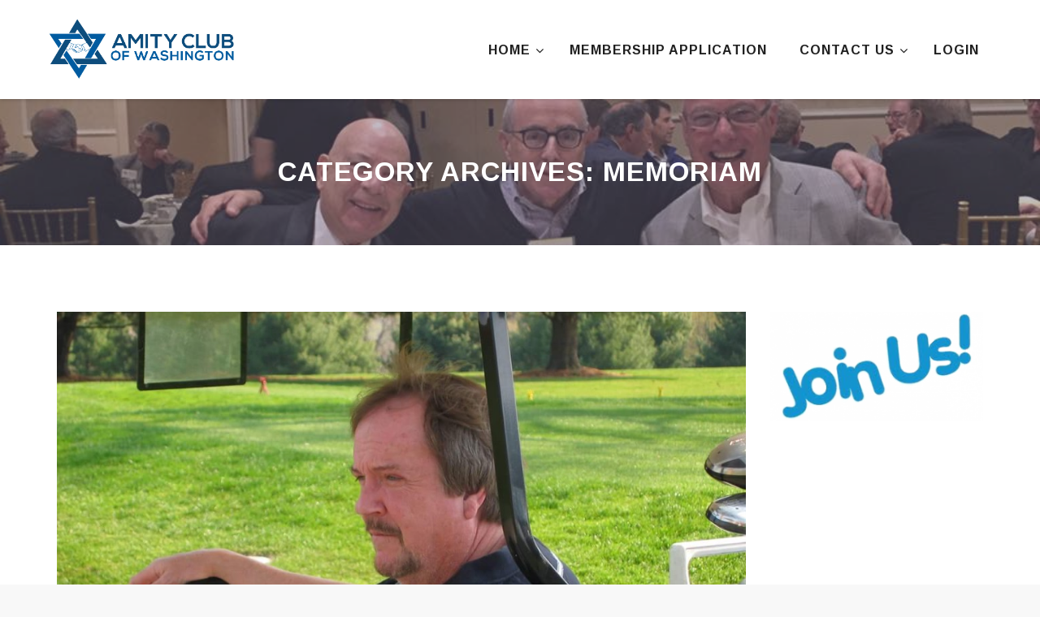

--- FILE ---
content_type: text/html; charset=UTF-8
request_url: https://amityclubofwashington.org/category/in-memoriam/
body_size: 17161
content:
<!DOCTYPE html>
<html dir="ltr" lang="en-US">
<head>
<meta charset="UTF-8">
<meta name="viewport" content="width=device-width, initial-scale=1">
<link rel="profile" href="http://gmpg.org/xfn/11">
<link rel="pingback" href="https://amityclubofwashington.org/xmlrpc.php">

<title>Memoriam | Amity Club of Washington</title>

		<!-- All in One SEO 4.9.1.1 - aioseo.com -->
	<meta name="robots" content="noindex, max-image-preview:large" />
	<meta name="keywords" content="harry hofberg" />
	<link rel="canonical" href="https://amityclubofwashington.org/category/in-memoriam/" />
	<meta name="generator" content="All in One SEO (AIOSEO) 4.9.1.1" />
		<script type="application/ld+json" class="aioseo-schema">
			{"@context":"https:\/\/schema.org","@graph":[{"@type":"BreadcrumbList","@id":"https:\/\/amityclubofwashington.org\/category\/in-memoriam\/#breadcrumblist","itemListElement":[{"@type":"ListItem","@id":"https:\/\/amityclubofwashington.org#listItem","position":1,"name":"Home","item":"https:\/\/amityclubofwashington.org","nextItem":{"@type":"ListItem","@id":"https:\/\/amityclubofwashington.org\/category\/in-memoriam\/#listItem","name":"Memoriam"}},{"@type":"ListItem","@id":"https:\/\/amityclubofwashington.org\/category\/in-memoriam\/#listItem","position":2,"name":"Memoriam","previousItem":{"@type":"ListItem","@id":"https:\/\/amityclubofwashington.org#listItem","name":"Home"}}]},{"@type":"CollectionPage","@id":"https:\/\/amityclubofwashington.org\/category\/in-memoriam\/#collectionpage","url":"https:\/\/amityclubofwashington.org\/category\/in-memoriam\/","name":"Memoriam | Amity Club of Washington","inLanguage":"en-US","isPartOf":{"@id":"https:\/\/amityclubofwashington.org\/#website"},"breadcrumb":{"@id":"https:\/\/amityclubofwashington.org\/category\/in-memoriam\/#breadcrumblist"}},{"@type":"Organization","@id":"https:\/\/amityclubofwashington.org\/#organization","name":"Amity Club of Washington","description":"A men's private, social club stressing friendship, charity, community and networking","url":"https:\/\/amityclubofwashington.org\/"},{"@type":"WebSite","@id":"https:\/\/amityclubofwashington.org\/#website","url":"https:\/\/amityclubofwashington.org\/","name":"Amity Club of Washington","description":"A men's private, social club stressing friendship, charity, community and networking","inLanguage":"en-US","publisher":{"@id":"https:\/\/amityclubofwashington.org\/#organization"}}]}
		</script>
		<!-- All in One SEO -->

<link rel='dns-prefetch' href='//fonts.googleapis.com' />
<link rel="alternate" type="application/rss+xml" title="Amity Club of Washington &raquo; Feed" href="https://amityclubofwashington.org/feed/" />
<link rel="alternate" type="application/rss+xml" title="Amity Club of Washington &raquo; Comments Feed" href="https://amityclubofwashington.org/comments/feed/" />
<link rel="alternate" type="application/rss+xml" title="Amity Club of Washington &raquo; Memoriam Category Feed" href="https://amityclubofwashington.org/category/in-memoriam/feed/" />
		<!-- This site uses the Google Analytics by MonsterInsights plugin v9.10.1 - Using Analytics tracking - https://www.monsterinsights.com/ -->
		<!-- Note: MonsterInsights is not currently configured on this site. The site owner needs to authenticate with Google Analytics in the MonsterInsights settings panel. -->
					<!-- No tracking code set -->
				<!-- / Google Analytics by MonsterInsights -->
		<style id='wp-img-auto-sizes-contain-inline-css' type='text/css'>
img:is([sizes=auto i],[sizes^="auto," i]){contain-intrinsic-size:3000px 1500px}
/*# sourceURL=wp-img-auto-sizes-contain-inline-css */
</style>

<style id='wp-emoji-styles-inline-css' type='text/css'>

	img.wp-smiley, img.emoji {
		display: inline !important;
		border: none !important;
		box-shadow: none !important;
		height: 1em !important;
		width: 1em !important;
		margin: 0 0.07em !important;
		vertical-align: -0.1em !important;
		background: none !important;
		padding: 0 !important;
	}
/*# sourceURL=wp-emoji-styles-inline-css */
</style>
<link rel='stylesheet' id='hint-css' href='https://amityclubofwashington.org/wp-content/themes/remould/assets/hint/hint.min.css?ver=56430c12ebf8f908d57efc312ba0d821' type='text/css' media='all' />
<link rel='stylesheet' id='flexslider-css' href='https://amityclubofwashington.org/wp-content/plugins/js_composer/assets/lib/flexslider/flexslider.min.css?ver=7.6' type='text/css' media='all' />
<link rel='stylesheet' id='font-awesome-css' href='https://amityclubofwashington.org/wp-content/themes/remould/assets/font-awesome/css/font-awesome.min.css?ver=56430c12ebf8f908d57efc312ba0d821' type='text/css' media='all' />
<link rel='stylesheet' id='nivo-slider-css-css' href='https://amityclubofwashington.org/wp-content/plugins/js_composer/assets/lib/bower/nivoslider/nivo-slider.min.css?ver=7.6' type='text/css' media='all' />
<link rel='stylesheet' id='nivo-slider-theme-css' href='https://amityclubofwashington.org/wp-content/plugins/js_composer/assets/lib/bower/nivoslider/themes/default/default.min.css?ver=7.6' type='text/css' media='all' />
<link rel='stylesheet' id='owl-carousel-css' href='https://amityclubofwashington.org/wp-content/themes/remould/assets/owl-carousel/assets/owl.carousel.css?ver=56430c12ebf8f908d57efc312ba0d821' type='text/css' media='all' />
<link rel='stylesheet' id='prettyphoto-css' href='https://amityclubofwashington.org/wp-content/plugins/js_composer/assets/lib/prettyphoto/css/prettyPhoto.min.css?ver=7.6' type='text/css' media='all' />
<link rel='stylesheet' id='bootstrap-css' href='https://amityclubofwashington.org/wp-content/themes/remould/css/bootstrap.min.css?ver=56430c12ebf8f908d57efc312ba0d821' type='text/css' media='all' />
<link rel='stylesheet' id='multi-columns-row-css' href='https://amityclubofwashington.org/wp-content/themes/remould/css/multi-columns-row.min.css?ver=56430c12ebf8f908d57efc312ba0d821' type='text/css' media='all' />
<link rel='stylesheet' id='bootstrap-theme-css' href='https://amityclubofwashington.org/wp-content/themes/remould/css/bootstrap-theme.min.css?ver=56430c12ebf8f908d57efc312ba0d821' type='text/css' media='all' />
<link rel='stylesheet' id='vc_tta_style-css' href='https://amityclubofwashington.org/wp-content/plugins/js_composer/assets/css/js_composer_tta.min.css?ver=56430c12ebf8f908d57efc312ba0d821' type='text/css' media='all' />
<link rel='stylesheet' id='js_composer_front-css' href='https://amityclubofwashington.org/wp-content/plugins/js_composer/assets/css/js_composer.min.css?ver=7.6' type='text/css' media='all' />
<link rel='stylesheet' id='remould-main-style-css' href='https://amityclubofwashington.org/wp-content/themes/remould/css/main.min.css?ver=56430c12ebf8f908d57efc312ba0d821' type='text/css' media='all' />
<link rel='stylesheet' id='remould-dynamic-style-css' href='https://amityclubofwashington.org/wp-content/themes/remould/css/dynamic-style.min.css?ver=56430c12ebf8f908d57efc312ba0d821' type='text/css' media='all' />
<link rel='stylesheet' id='remould-responsive-style-css' href='https://amityclubofwashington.org/wp-content/themes/remould/css/responsive.min.css?ver=56430c12ebf8f908d57efc312ba0d821' type='text/css' media='all' />
<link rel='stylesheet' id='remould-child-main-css' href='https://amityclubofwashington.org/wp-content/themes/remould-child/style.css?ver=56430c12ebf8f908d57efc312ba0d821' type='text/css' media='all' />
<link rel='stylesheet' id='custom--css' href='https://amityclubofwashington.org/wp-content/themes/remould-child/custom.css?ver=56430c12ebf8f908d57efc312ba0d821' type='text/css' media='all' />
<link rel='stylesheet' id='redux-google-fonts-remould-css' href='https://fonts.googleapis.com/css?family=Open+Sans%3A400%7CArimo%3A700%2C400%7CLato%3A300%7CMontserrat%3A700%7CLondrina+Outline%3A400%7COdor+Mean+Chey%3A400%7COxygen%3A700&#038;ver=1734020884' type='text/css' media='all' />
<link rel='stylesheet' id='vc_animate-css-css' href='https://amityclubofwashington.org/wp-content/plugins/js_composer/assets/lib/bower/animate-css/animate.min.css?ver=7.6' type='text/css' media='all' />
<script type="text/javascript" src="https://amityclubofwashington.org/wp-includes/js/jquery/jquery.min.js?ver=3.7.1" id="jquery-core-js"></script>
<script type="text/javascript" src="https://amityclubofwashington.org/wp-includes/js/jquery/jquery-migrate.min.js?ver=3.4.1" id="jquery-migrate-js"></script>
<script type="text/javascript" src="//amityclubofwashington.org/wp-content/plugins/revslider/sr6/assets/js/rbtools.min.js?ver=6.7.12" async id="tp-tools-js"></script>
<script type="text/javascript" src="//amityclubofwashington.org/wp-content/plugins/revslider/sr6/assets/js/rs6.min.js?ver=6.7.12" async id="revmin-js"></script>
<script></script><link rel="https://api.w.org/" href="https://amityclubofwashington.org/wp-json/" /><link rel="alternate" title="JSON" type="application/json" href="https://amityclubofwashington.org/wp-json/wp/v2/categories/7" /><link rel="EditURI" type="application/rsd+xml" title="RSD" href="https://amityclubofwashington.org/xmlrpc.php?rsd" />

<!-- Google tag (gtag.js) -->
<script async src="https://www.googletagmanager.com/gtag/js?id=G-05E3B36RM1"></script>
<script>
  window.dataLayer = window.dataLayer || [];
  function gtag(){dataLayer.push(arguments);}
  gtag('js', new Date());

  gtag('config', 'G-05E3B36RM1');
</script>
<meta name="apple-mobile-web-app-title" content="Amity Club of Washington">
<meta name="application-name" content="Amity Club of Washington">
<meta name="msapplication-TileColor" content="#ffffff">
	
	<script type="text/javascript">
		var tm_breakpoint = 1200;
	</script>
	
	<style type="text/css">
.tm-header-overlay .thememount-titlebar-wrapper .thememount-titlebar-inner-wrapper{	
	padding-top: 122px;
}
.thememount-header-style-3.tm-header-overlay .thememount-titlebar-wrapper .thememount-titlebar-inner-wrapper{
	padding-top: 177px;
}
</style>
		
		<script type="text/javascript">	var ajaxurl = 'https://amityclubofwashington.org/wp-admin/admin-ajax.php';</script>
	<meta name="generator" content="Powered by WPBakery Page Builder - drag and drop page builder for WordPress."/>
<meta name="generator" content="Powered by Slider Revolution 6.7.12 - responsive, Mobile-Friendly Slider Plugin for WordPress with comfortable drag and drop interface." />
<script>function setREVStartSize(e){
			//window.requestAnimationFrame(function() {
				window.RSIW = window.RSIW===undefined ? window.innerWidth : window.RSIW;
				window.RSIH = window.RSIH===undefined ? window.innerHeight : window.RSIH;
				try {
					var pw = document.getElementById(e.c).parentNode.offsetWidth,
						newh;
					pw = pw===0 || isNaN(pw) || (e.l=="fullwidth" || e.layout=="fullwidth") ? window.RSIW : pw;
					e.tabw = e.tabw===undefined ? 0 : parseInt(e.tabw);
					e.thumbw = e.thumbw===undefined ? 0 : parseInt(e.thumbw);
					e.tabh = e.tabh===undefined ? 0 : parseInt(e.tabh);
					e.thumbh = e.thumbh===undefined ? 0 : parseInt(e.thumbh);
					e.tabhide = e.tabhide===undefined ? 0 : parseInt(e.tabhide);
					e.thumbhide = e.thumbhide===undefined ? 0 : parseInt(e.thumbhide);
					e.mh = e.mh===undefined || e.mh=="" || e.mh==="auto" ? 0 : parseInt(e.mh,0);
					if(e.layout==="fullscreen" || e.l==="fullscreen")
						newh = Math.max(e.mh,window.RSIH);
					else{
						e.gw = Array.isArray(e.gw) ? e.gw : [e.gw];
						for (var i in e.rl) if (e.gw[i]===undefined || e.gw[i]===0) e.gw[i] = e.gw[i-1];
						e.gh = e.el===undefined || e.el==="" || (Array.isArray(e.el) && e.el.length==0)? e.gh : e.el;
						e.gh = Array.isArray(e.gh) ? e.gh : [e.gh];
						for (var i in e.rl) if (e.gh[i]===undefined || e.gh[i]===0) e.gh[i] = e.gh[i-1];
											
						var nl = new Array(e.rl.length),
							ix = 0,
							sl;
						e.tabw = e.tabhide>=pw ? 0 : e.tabw;
						e.thumbw = e.thumbhide>=pw ? 0 : e.thumbw;
						e.tabh = e.tabhide>=pw ? 0 : e.tabh;
						e.thumbh = e.thumbhide>=pw ? 0 : e.thumbh;
						for (var i in e.rl) nl[i] = e.rl[i]<window.RSIW ? 0 : e.rl[i];
						sl = nl[0];
						for (var i in nl) if (sl>nl[i] && nl[i]>0) { sl = nl[i]; ix=i;}
						var m = pw>(e.gw[ix]+e.tabw+e.thumbw) ? 1 : (pw-(e.tabw+e.thumbw)) / (e.gw[ix]);
						newh =  (e.gh[ix] * m) + (e.tabh + e.thumbh);
					}
					var el = document.getElementById(e.c);
					if (el!==null && el) el.style.height = newh+"px";
					el = document.getElementById(e.c+"_wrapper");
					if (el!==null && el) {
						el.style.height = newh+"px";
						el.style.display = "block";
					}
				} catch(e){
					console.log("Failure at Presize of Slider:" + e)
				}
			//});
		  };</script>
<style type="text/css" title="dynamic-css" class="options-output">body{background-color:#f8f8f8;}body #main{background-color:#ffffff;}body{font-family:"Open Sans",'Trebuchet MS', Helvetica, sans-serif;line-height:22px;font-weight:400;font-style:normal;color:#6d6d6d;font-size:16px;}a{color:#1e73be;}a:hover{color:#dd3333;}h1{font-family:Arimo,'Trebuchet MS', Helvetica, sans-serif;line-height:34px;font-weight:700;font-style:normal;color:#282828;font-size:30px;}h2{font-family:Arimo,'Trebuchet MS', Helvetica, sans-serif;line-height:30px;font-weight:700;font-style:normal;color:#202020;font-size:25px;}h3{font-family:Arimo,'Trebuchet MS', Helvetica, sans-serif;line-height:26px;font-weight:400;font-style:normal;color:#202020;font-size:22px;}h4{font-family:Arimo,'Trebuchet MS', Helvetica, sans-serif;line-height:20px;font-weight:400;font-style:normal;color:#202020;font-size:18px;}h5{font-family:Arimo,'Trebuchet MS', Helvetica, sans-serif;line-height:18px;font-weight:400;font-style:normal;color:#202020;font-size:16px;}h6{font-family:Arimo,'Trebuchet MS', Helvetica, sans-serif;line-height:16px;font-weight:400;font-style:normal;color:#202020;font-size:14px;}.tm-element-heading-wrapper h2{font-family:Arimo,'Trebuchet MS', Helvetica, sans-serif;line-height:30px;letter-spacing:2px;font-weight:700;font-style:normal;color:#282828;font-size:28px;}.tm-element-heading-wrapper h4{font-family:Lato,'Trebuchet MS', Helvetica, sans-serif;line-height:20px;font-weight:300;font-style:normal;color:#999999;font-size:18px;}body .widget .widget-title, body .widget .widgettitle, .tm-mmmenu-override-yes #navbar #site-navigation .mega-menu-wrap .mega-menu.mega-menu-horizontal .mega-sub-menu > li.mega-menu-item > h4.mega-block-title, .portfolio-description h2, .thememount-portfolio-details h2, .thememount-portfolio-related h2{font-family:Arimo,'Trebuchet MS', Helvetica, sans-serif;text-transform:uppercase;line-height:20px;font-weight:700;font-style:normal;color:#282828;font-size:18px;}.woocommerce button.button, .woocommerce-page button.button, input, .vc_btn, .vc_btn3, .woocommerce-page a.button, .button, .wpb_button, button, .woocommerce input.button, .woocommerce-page input.button, .tp-button.big, .woocommerce #content input.button, .woocommerce #respond input#submit, .woocommerce a.button, .woocommerce button.button, .woocommerce input.button, .woocommerce-page #content input.button, .woocommerce-page #respond input#submit, .woocommerce-page a.button, .woocommerce-page button.button, .woocommerce-page input.button, .thememount-post-readmore a{font-family:Montserrat,'Trebuchet MS', Helvetica, sans-serif;text-transform:uppercase;letter-spacing:1px;font-weight:700;font-style:normal;}.wpb_tabs_nav a.ui-tabs-anchor, body .wpb_accordion .wpb_accordion_wrapper .wpb_accordion_header a, .vc_progress_bar .vc_label, .vc_tta.vc_general .vc_tta-tab > a, .vc_toggle_title > h4{font-family:Arimo,'Trebuchet MS', Helvetica, sans-serif;font-weight:400;font-style:normal;}div.tm-titlebar-wrapper{background-repeat:no-repeat;background-size:cover;background-attachment:fixed;background-position:center bottom;background-image:url('https://amityclubofwashington.org/wp-content/uploads/Slider-2.jpg');}.tm-titlebar-main h1.entry-title{font-family:Arimo,'Trebuchet MS', Helvetica, sans-serif;text-transform:uppercase;line-height:40px;letter-spacing:1px;font-weight:700;font-style:normal;font-size:33px;}.tm-titlebar-main h3.tm-subtitle{font-family:"Londrina Outline",'Trebuchet MS', Helvetica, sans-serif;text-transform:uppercase;line-height:30px;font-weight:400;font-style:normal;font-size:24px;}.tm-titlebar-wrapper .breadcrumb-wrapper, .breadcrumb-wrapper a{font-family:"Odor Mean Chey",'Trebuchet MS', Helvetica, sans-serif;text-transform:capitalize;line-height:14px;letter-spacing:2px;font-weight:400;font-style:normal;font-size:13px;}#navbar #site-navigation div.nav-menu > ul > li > a, .tm-mmmenu-override-yes #navbar #site-navigation .mega-menu-wrap .mega-menu.mega-menu-horizontal > li.mega-menu-item > a{font-family:Arimo,'Trebuchet MS', Helvetica, sans-serif;text-transform:uppercase;line-height:40px;letter-spacing:1px;font-weight:700;font-style:normal;color:#202020;font-size:16px;}ul.nav-menu li ul li a, div.nav-menu > ul li ul li a, .tm-mmmenu-override-yes #navbar #site-navigation .mega-menu-wrap .mega-menu.mega-menu-horizontal .mega-sub-menu a, .tm-mmmenu-override-yes #navbar #site-navigation .mega-menu-wrap .mega-menu.mega-menu-horizontal .mega-sub-menu a:hover, .tm-mmmenu-override-yes #navbar #site-navigation .mega-menu-wrap .mega-menu.mega-menu-horizontal .mega-sub-menu a:focus, .tm-mmmenu-override-yes #navbar #site-navigation .mega-menu-wrap .mega-menu.mega-menu-horizontal .mega-sub-menu a.mega-menu-link, .tm-mmmenu-override-yes #navbar #site-navigation .mega-menu-wrap .mega-menu.mega-menu-horizontal .mega-sub-menu a.mega-menu-link:hover, .tm-mmmenu-override-yes #navbar #site-navigation .mega-menu-wrap .mega-menu.mega-menu-horizontal .mega-sub-menu a.mega-menu-link:focus, .tm-mmmenu-override-yes #navbar #site-navigation .mega-menu-wrap .mega-menu.mega-menu-horizontal .mega-sub-menu > li.mega-menu-item-type-widget{font-family:Oxygen,'Trebuchet MS', Helvetica, sans-serif;text-transform:uppercase;line-height:20px;font-weight:700;font-style:normal;color:#6d6d6d;font-size:14px;}ul.nav-menu li ul, div.nav-menu > ul .children, .tm-mmmenu-override-yes #navbar #site-navigation .mega-menu-wrap .mega-menu.mega-menu-horizontal .mega-sub-menu, 
			 .tm-mmmenu-override-yes #navbar #site-navigation .mega-menu-wrap .mega-menu.mega-menu-horizontal .mega-sub-menu a:hover, .tm-mmmenu-override-yes #navbar #site-navigation .mega-menu-wrap .mega-menu.mega-menu-horizontal .mega-sub-menu li:hover > a, .tm-mmmenu-override-yes #navbar #site-navigation .mega-menu-wrap .mega-menu.mega-menu-horizontal .mega-sub-menu a, .tm-mmmenu-override-yes #navbar #site-navigation .mega-menu-wrap .mega-menu.mega-menu-horizontal .mega-sub-menu a.mega-menu-link:hover, .tm-mmmenu-override-yes #navbar #site-navigation .mega-menu-wrap .mega-menu.mega-menu-horizontal .mega-sub-menu li:hover > a.mega-menu-link, .tm-mmmenu-override-yes #navbar #site-navigation .mega-menu-wrap .mega-menu.mega-menu-horizontal .mega-sub-menu a.mega-menu-link{background-color:#ffffff;}.tm-mmmenu-override-yes #navbar #site-navigation .mega-menu-wrap .mega-menu.mega-menu-horizontal .mega-sub-menu > li.mega-menu-item > h4.mega-block-title{font-family:Arimo,'Trebuchet MS', Helvetica, sans-serif;line-height:20px;font-weight:700;font-style:normal;color:#202020;font-size:17px;}#page footer.site-footer > div.footer > div.footer-inner{background-color:rgba(12,12,12,0.95);}</style><noscript><style> .wpb_animate_when_almost_visible { opacity: 1; }</style></noscript>
<!--[if lt IE 9]>
	<script src="https://amityclubofwashington.org/wp-content/themes/remould/js/html5.js"></script>
<![endif]-->
<link rel='stylesheet' id='rs-plugin-settings-css' href='//amityclubofwashington.org/wp-content/plugins/revslider/sr6/assets/css/rs6.css?ver=6.7.12' type='text/css' media='all' />
<style id='rs-plugin-settings-inline-css' type='text/css'>
#rs-demo-id {}
/*# sourceURL=rs-plugin-settings-inline-css */
</style>
</head>

<body class="archive category category-in-memoriam category-7 wp-theme-remould wp-child-theme-remould-child thememount-responsive-on thememount-sticky-footer thememount-wide thememount-header-style-1 thememount-sidebar-right remould-v12-9 no-avatars wpb-js-composer js-comp-ver-7.6 vc_responsive">
    


<div class="main-holder animsition">
<div id="page" class="hfeed site">
<header id="masthead" class="site-header">
  <div class="headerblock tm-mmenu-active-color-skin tm-mmmenu-override-yes tm-dmenu-active-color-skin tm-dmenu-sep-grey">
            <div id="stickable-header" class="header-inner masthead-header-stickyOnScroll ">
      <div class="container">
        <div class="headercontent row clearfix">
          <div class="headerlogo thememount-logotype-image tm-stickylogo-no">
            <span class="site-title"> <a class="home-link" href="https://amityclubofwashington.org/" title="Amity Club of Washington" rel="home">
											  
				<img class="thememount-logo-img standardlogo" src="https://amityclubofwashington.org/wp-content/uploads/Final-Logo.jpg" alt="Amity Club of Washington" width="807" height="287">

							  
                            </a> </span>
            <h2 class="site-description">
              A men&#039;s private, social club stressing friendship, charity, community and networking            </h2>
          </div>
		  
		  		  
          <div id="navbar">
            <nav id="site-navigation" class="navigation main-navigation" data-sticky-height="95">
            <div class="header-controls">
				
								
				
                              </div>
              <h3 class="menu-toggle">
                <span>Toggle menu</span><i class="fa fa-bars"></i>              </h3>
              <a class="screen-reader-text skip-link" href="#content" title="Skip to content">
              Skip to content              </a>
              <div class="nav-menu"><ul id="menu-main" class="nav-menu"><li id="menu-item-513" class="menu-item menu-item-type-post_type menu-item-object-page menu-item-home menu-item-has-children menu-item-513"><a href="https://amityclubofwashington.org/">Home</a>
<ul class="sub-menu">
	<li id="menu-item-2711" class="menu-item menu-item-type-post_type menu-item-object-page menu-item-2711"><a href="https://amityclubofwashington.org/newsletters/">Newsletters</a></li>
	<li id="menu-item-3050" class="menu-item menu-item-type-post_type menu-item-object-post menu-item-3050"><a href="https://amityclubofwashington.org/2025-calendar/">2025 Calendar</a></li>
	<li id="menu-item-1982" class="menu-item menu-item-type-post_type menu-item-object-page menu-item-1982"><a href="https://amityclubofwashington.org/officers/">Officers</a></li>
	<li id="menu-item-530" class="menu-item menu-item-type-post_type menu-item-object-page menu-item-has-children menu-item-530"><a href="https://amityclubofwashington.org/history/">History</a>
	<ul class="sub-menu">
		<li id="menu-item-538" class="menu-item menu-item-type-post_type menu-item-object-page menu-item-538"><a href="https://amityclubofwashington.org/history/past-presidents/">Past Presidents</a></li>
		<li id="menu-item-539" class="menu-item menu-item-type-post_type menu-item-object-page menu-item-539"><a href="https://amityclubofwashington.org/history/deceased-presidents/">Deceased Presidents</a></li>
	</ul>
</li>
	<li id="menu-item-517" class="menu-item menu-item-type-post_type menu-item-object-page menu-item-517"><a href="https://amityclubofwashington.org/about/by-laws/">Amity Club of Washington By-Laws</a></li>
	<li id="menu-item-518" class="menu-item menu-item-type-post_type menu-item-object-page menu-item-518"><a href="https://amityclubofwashington.org/about/dinner-events/">Dinner Events</a></li>
	<li id="menu-item-520" class="menu-item menu-item-type-post_type menu-item-object-page menu-item-520"><a href="https://amityclubofwashington.org/about/golf-outings/">Golf Outings</a></li>
</ul>
</li>
<li id="menu-item-1250" class="menu-item menu-item-type-post_type menu-item-object-page menu-item-1250"><a href="https://amityclubofwashington.org/membership-application/">Membership Application</a></li>
<li id="menu-item-533" class="menu-item menu-item-type-post_type menu-item-object-page menu-item-has-children menu-item-533"><a href="https://amityclubofwashington.org/contact-us/">Contact Us</a>
<ul class="sub-menu">
	<li id="menu-item-1426" class="menu-item menu-item-type-post_type menu-item-object-page menu-item-privacy-policy menu-item-1426"><a rel="privacy-policy" href="https://amityclubofwashington.org/privacy-policy-2/">Privacy Policy</a></li>
</ul>
</li>
<li id="menu-item-1987" class="menu-item menu-item-type-custom menu-item-object-custom menu-item-1987"><a href="http://amityclubofwashington.org/wp-login.php">Login</a></li>
</ul></div>            </nav>
            <!-- #site-navigation --> 

			<script type="text/javascript">
				/* Core JS code not depended on jQuery. We want to execute it fast before jQuery init. */
				if (document.getElementById("mega-menu-wrap-primary")) {
					var menu_toggle = document.getElementsByClassName('menu-toggle');
					menu_toggle[0].style.display = "none";
				}
			</script>
			
          </div>
		  		  <!-- #navbar --> 
        </div>
        <!-- .row --> 
      </div>
    </div>
  </div>
  		
		<div>
						<div class="tm-titlebar-wrapper entry-header tm-without-subtitle tm-no-breadcrumb tm-without-proj-navigation tm-titlebar-with-bgimage tm-titlebar-bgcolor-custom tm-titlebar-textcolor-white tm-titlebar-align-default" >
				<div class="tm-titlebar-inner-wrapper">
					<div class="tm-titlebar-main">
						<div class="container">
							<div class="entry-title-wrapper">
							<h1 class="entry-title"> Category Archives:  <span>Memoriam</span></h1>
							
						</div>						</div><!-- .container -->
					</div><!-- .tm-titlebar-main -->
				</div><!-- .tm-titlebar-inner-wrapper -->
			</div><!-- .tm-titlebar-wrapper -->
		</div>
		
		
		
		  </header>
<!-- #masthead -->

<div id="main" class="site-main">
<div id="main-inner" class="site-main-inner">
<div class="container">
	<div class="row multi-columns-row">	
		
	<div id="primary" class="content-area col-md-9 col-lg-9 col-xs-12">
		<div id="content" class="site-content" role="main">

					
										
<article id="post-1093" class="post-1093 post type-post status-publish format-standard has-post-thumbnail hentry category-in-memoriam">
	<div class="thememount-post-wrapper">
		<div class="thememount-blog-media entry-thumbnail"><img width="563" height="422" src="https://amityclubofwashington.org/wp-content/uploads/Dennis-Baer.jpg" class="attachment-blog-four-column size-blog-four-column wp-post-image" alt="" decoding="async" fetchpriority="high" srcset="https://amityclubofwashington.org/wp-content/uploads/Dennis-Baer.jpg 1280w, https://amityclubofwashington.org/wp-content/uploads/Dennis-Baer-300x225.jpg 300w, https://amityclubofwashington.org/wp-content/uploads/Dennis-Baer-1024x768.jpg 1024w, https://amityclubofwashington.org/wp-content/uploads/Dennis-Baer-560x420.jpg 560w, https://amityclubofwashington.org/wp-content/uploads/Dennis-Baer-260x195.jpg 260w, https://amityclubofwashington.org/wp-content/uploads/Dennis-Baer-160x120.jpg 160w, https://amityclubofwashington.org/wp-content/uploads/Dennis-Baer-386x290.jpg 386w, https://amityclubofwashington.org/wp-content/uploads/Dennis-Baer-290x218.jpg 290w, https://amityclubofwashington.org/wp-content/uploads/Dennis-Baer-193x145.jpg 193w" sizes="(max-width: 563px) 100vw, 563px" /></div>		<div class="postcontent">

			<div class="thememount-post-left">
				
			<div class="thememount-post-date-wrapper">
				<div class="thememount-entry-date-wrapper">
					<div class="thememount-entry-icon">
						<div class="thememount-post-icon-wrapper">
							<i class="fa fa-pencil"></i>
							<span class="tm-hide">Regular Post</span>
						</div>
					</div>
				</div>
			</div>
			<div class="authorinfo">Written by <span class="authorname">Kushner Stuart</span></div>
			<div class="thememount-entry-date">
				<time class="entry-date dateinfo" datetime="2015-10-17T16:40:42-04:00">
					<span class="date"> 17 </span>
					October 2015
				</time>
			</div>			</div><!-- .thememount-post-left -->
      
			<header class="entry-header">
															<h2 class="entry-title">
													<a href="https://amityclubofwashington.org/dennis-baer/" rel="bookmark">Dennis Baer</a>
												</h2><!-- .entry-title -->
												</header><!-- .entry-header -->
      
	  
						
				<div class="entry-content">
						
								
				<p style="text-align: justify;"><img decoding="async" class="alignright size-medium wp-image-1094" src="https://amityclubofwashington.org/wp-content/uploads/Dennis-Baer-300x225.jpg" alt="Dennis Baer" width="300" height="225" srcset="https://amityclubofwashington.org/wp-content/uploads/Dennis-Baer-300x225.jpg 300w, https://amityclubofwashington.org/wp-content/uploads/Dennis-Baer-1024x768.jpg 1024w, https://amityclubofwashington.org/wp-content/uploads/Dennis-Baer-560x420.jpg 560w, https://amityclubofwashington.org/wp-content/uploads/Dennis-Baer-260x195.jpg 260w, https://amityclubofwashington.org/wp-content/uploads/Dennis-Baer-160x120.jpg 160w, https://amityclubofwashington.org/wp-content/uploads/Dennis-Baer-386x290.jpg 386w, https://amityclubofwashington.org/wp-content/uploads/Dennis-Baer-290x218.jpg 290w, https://amityclubofwashington.org/wp-content/uploads/Dennis-Baer-193x145.jpg 193w, https://amityclubofwashington.org/wp-content/uploads/Dennis-Baer.jpg 1280w" sizes="(max-width: 300px) 100vw, 300px" />On Saturday, October 17th, 2015, fellow Amity member Dennis Baer of N. Potomac, MD, beloved husband of the late Joan Baer, devoted father of Samantha and Brian. He is also survived by Allen Jackson (son-in-law), Allison Baer (daughter-in-law) and Eve and Presley Jackson (grand daughters).</p>
<p style="text-align: justify;">We will all remember Dennis as the gregarious, fun-loving and affectionate friend. He will be missed.</p>
<p>Please feel free to leave a comment below.</p>
										
		
								</div><!-- .entry-content -->
	  
				<div class="categorytag"><div class="categories-links catgoryinfo"><i class="fa fa-folder-open"></i> <a href="https://amityclubofwashington.org/category/in-memoriam/" rel="category tag">Memoriam</a></div><span class="comments"><i class="fa fa-comments-o"></i> 0</span></div>					</div><!-- .postcontent -->
	</div><!-- .thememount-post-wrapper -->
	<div class="clearfix"></div>
</article><!-- #post-1093 --> 
							
<article id="post-546" class="post-546 post type-post status-publish format-standard hentry category-in-memoriam">
	<div class="thememount-post-wrapper">
		<div class="thememount-blog-media entry-thumbnail"><div class="thememount-proj-noimage"><img src="https://amityclubofwashington.org/wp-content/themes/remould/images/noimage.png" class="tm-noimg tm-noimg-blog" alt=""></div></div>		<div class="postcontent">

			<div class="thememount-post-left">
				
			<div class="thememount-post-date-wrapper">
				<div class="thememount-entry-date-wrapper">
					<div class="thememount-entry-icon">
						<div class="thememount-post-icon-wrapper">
							<i class="fa fa-pencil"></i>
							<span class="tm-hide">Regular Post</span>
						</div>
					</div>
				</div>
			</div>
			<div class="authorinfo">Written by <span class="authorname">Kushner Stuart</span></div>
			<div class="thememount-entry-date">
				<time class="entry-date dateinfo" datetime="2010-12-26T13:03:27-05:00">
					<span class="date"> 26 </span>
					December 2010
				</time>
			</div>			</div><!-- .thememount-post-left -->
      
			<header class="entry-header">
															<h2 class="entry-title">
													<a href="https://amityclubofwashington.org/ralph-b-rothstein-washington-dc/" rel="bookmark">Ralph B. Rothstein, 1924 &#8211; 2010</a>
												</h2><!-- .entry-title -->
												</header><!-- .entry-header -->
      
	  
						
				<div class="entry-content">
						
								
				<p><img decoding="async" class="alignleft size-medium wp-image-570" title="Ralph B. Rothstein" src="https://amityclubofwashington.org/wp-content/uploads/Gramps-1-300x300.jpg" alt="Ralph B. Rothstein" width="257" height="257" srcset="https://amityclubofwashington.org/wp-content/uploads/Gramps-1-300x300.jpg 300w, https://amityclubofwashington.org/wp-content/uploads/Gramps-1-150x150.jpg 150w, https://amityclubofwashington.org/wp-content/uploads/Gramps-1-60x60.jpg 60w, https://amityclubofwashington.org/wp-content/uploads/Gramps-1.jpg 480w" sizes="(max-width: 257px) 100vw, 257px" />Ralph Rothstein, a Washington D.C. native, passionate philanthropist, champion for dental health in the United States and Israel, and a pillar of the Washington, D.C. Jewish community, lost his battle to cancer on December 19. He died at his home in Chevy Chase, MD.</p>
<p>Along with a legacy that will be felt for generations to come, Ralph left his bride, Bette, of just short of 65 years, four children, 13 grandchildren and 2 great-grandchildren.</p>
<p>After graduating from Roosevelt High School at 16, Rothstein continued his education at the Wharton School of Business at the University of Pennsylvania.</p>
<p>Rothstein began his passion for dentistry at an early age growing up working at Rothstein Dental Laboratories in DC, which was started by his father, Robert J. Rothstein, in 1906. During World War II, he continued expanding his skills at the Central Dental Laboratory in Fort McPherson, Georgia.</p>
<p>After he finished his service, he and his wife returned to Washington. Ralph continued to work with his father for the next 30 plus years helping to expand Rothstein Dental Laboratories into the largest dental lab in the world. Notwithstanding its size, the lab maintained a strong commitment to helping those less fortunate by performing pro-bono services for 41 years for the Hebrew Home of Washington, The Jewish Social Service Agency, and several other charitable organizations. Rothstein also received an award from President Lyndon Johnson for his employment of individuals with special needs.</p>
<p>He was a member of The Dental Laboratory Conference, the largest international dental laboratory association, where he held several key roles before being installed as the youngest president ever elected. He served two terms in this role, which had never been done previously.</p>
<p>Rothstein had an impact not only on the dental community in Washington and in the United States, but also in Israel, where his work helped to revive the struggling dental school at Tel Aviv University. His commitment to establishing a base of strong dental health for the country, coupled with his powerful development skills, helped to raise the university’s dental school to a level of international renown. Rothstein received an honorary degree from the University and served on its Board of Governors for many years.</p>
<p>In 1985, Alpha Omega International Dental Fraternity honored Rothstein as someone who had made a worthy commitment to dentistry by bestowing honorary membership on him – an honor given to his father 18 years earlier. In later years, he received a meritorious service award from the Fraternity for his work helping to establish the Alpha Omega Foundation. Rothstein also was a member of the DC Dental Society.</p>
<p>Rothstein and his father share many honors, but none greater than having both received the Shem Tov Award, “The Crown of a Good Name,” from the Adas Israel Congregation in Washington, D.C, in recognition of their service to the Washington community.</p>
<p>Rothstein was the beloved husband of Bette M. Rothstein; father of Robin Rothstein Berman and her husband Robert, Randy Rothstein and his wife Sheri, Audrey Rothstein and her husband Frank Lipson, Russell Rothstein and his wife Susan; brother of Miriam Feldman and her late husband Dr. Irvin Feldman, Dr. Irving Rothstein and his wife Lorain. He is also survived by 13 grandchildren, Dr. Evan Lipson, Jennifer Katz, Benjamin Berman, Natasha Berman,  Rebecca Berman, Daniel Schreibstein, Julie Lipson, Robert Rothstein, Lauren Rothstein, Melissa Rothstein, Bradley Rothstein, Louis Rothstein, Richard Rothstein and two great-grandchildren, Bella and Emma Lipson.</p>
										
		
								</div><!-- .entry-content -->
	  
				<div class="categorytag"><div class="categories-links catgoryinfo"><i class="fa fa-folder-open"></i> <a href="https://amityclubofwashington.org/category/in-memoriam/" rel="category tag">Memoriam</a></div><span class="comments"><i class="fa fa-comments-o"></i> 4</span></div>					</div><!-- .postcontent -->
	</div><!-- .thememount-post-wrapper -->
	<div class="clearfix"></div>
</article><!-- #post-546 --> 
							
<article id="post-87" class="post-87 post type-post status-publish format-standard hentry category-in-memoriam">
	<div class="thememount-post-wrapper">
		<div class="thememount-blog-media entry-thumbnail"><div class="thememount-proj-noimage"><img src="https://amityclubofwashington.org/wp-content/themes/remould/images/noimage.png" class="tm-noimg tm-noimg-blog" alt=""></div></div>		<div class="postcontent">

			<div class="thememount-post-left">
				
			<div class="thememount-post-date-wrapper">
				<div class="thememount-entry-date-wrapper">
					<div class="thememount-entry-icon">
						<div class="thememount-post-icon-wrapper">
							<i class="fa fa-pencil"></i>
							<span class="tm-hide">Regular Post</span>
						</div>
					</div>
				</div>
			</div>
			<div class="authorinfo">Written by <span class="authorname">Kushner Stuart</span></div>
			<div class="thememount-entry-date">
				<time class="entry-date dateinfo" datetime="2009-08-11T08:06:30-04:00">
					<span class="date"> 11 </span>
					August 2009
				</time>
			</div>			</div><!-- .thememount-post-left -->
      
			<header class="entry-header">
															<h2 class="entry-title">
													<a href="https://amityclubofwashington.org/harry-hofberg/" rel="bookmark">Harry Hofberg passes at age of 94</a>
												</h2><!-- .entry-title -->
												</header><!-- .entry-header -->
      
	  
						
				<div class="entry-content">
						
								
				<p><img loading="lazy" decoding="async" class="alignleft size-medium wp-image-221" title="Harry Hofberg" src="https://amityclubofwashington.org/wp-content/uploads/Harry-Hofberg1-300x218.jpg" alt="Harry Hofberg" width="300" height="218" srcset="https://amityclubofwashington.org/wp-content/uploads/Harry-Hofberg1-300x218.jpg 300w, https://amityclubofwashington.org/wp-content/uploads/Harry-Hofberg1.JPG 555w" sizes="auto, (max-width: 300px) 100vw, 300px" /></p>
<p>Harry was one of Amity&#8217;s shining spirits.  We will fondly remember our cherished times with him.</p>
<p>For many years, Harry selflessly sat on the Board of Directors and helped to coordinate our outings and group communications. His contribution was priceless. Last year, we honored Harry as a Member for Life. Selfishly, we hoped he would hold that honor for many more years.</p>
<p>Harry passed away on August 11th, 2009.  Harry was &#8220;Mr. Amity&#8221; and will always be remembered for his years of dedicated service to The Club.  Harry was greatly loved, respected and admired by his friends in Amity. Simply stated, everyone liked Harry.</p>
<p>Harry enjoyed golf and although he never &#8220;shot his age&#8221;, he did play golf well past his 90th birthday. He was a an avid sportsman. Harry left behind 2 children, 4 grandchildren and 2 great grandchildren.</p>
<p>Harry, we teased you because we loved you. <strong>&#8220;Stand up, Harry!&#8221;</strong></p>
<p>Harry&#8217;s Funeral service will be held at 12:30 pm on Thursday at <a href="http://rs6.net/tn.jsp?et=1102667789212&amp;s=360&amp;e=001xOyvTU2QOzW3I5TvY88hJwUveMqLAmFp8PoJRrBgSBnLuhK5HEulg-X2RLj2jvRz7Ygeie3Bt75BAPO5mHJhUfGhRZuSIaAwwP-Jxuek06OwNwwN0-cOHQ==" target="_blank">B&#8217;nai Israel Congregation</a> at 6301 Montrose Road, Rockville, MD 20852. It is a Masonic service at 12:30pm and a religious service at 1:00. Burial will be at <a href="http://rs6.net/tn.jsp?et=1102667789212&amp;s=360&amp;e=001xOyvTU2QOzWi6U5ZldgVN1_5bQFC1zmweQ6Vr01RDWKeo92YsyKHuUV5dgWjJF2Bdm-DbUT1tnRFct022YBBRQGh0sA5fGnYSXPkpLNv1yZGMgF2t0ytXA==" target="_blank">Judean Gardens</a>.</p>
<p>Shiva will still be at 13002 North Commons Way, Rockville, MD 20854</p>
<p>_______________________________________________________</p>
<ul>
<li>Thursday (after funeral) until 9:00pm</li>
<li> Friday 12 &#8211; 5pm</li>
<li> Saturday Sundown &#8211; 9 pm</li>
<li> Sunday 12 &#8211; 9 pm</li>
<li> Monday 7pm &#8211; 9 pm</li>
<li> Tuesday 7pm &#8211; 9pm</li>
</ul>
<div id="_mcePaste" style="overflow: hidden; position: absolute; left: -10000px; top: 0px; width: 1px; height: 1px;"><span style="color: #7f7f7f; font-family: Arial,Helvetica,Sans-serif; font-size: xx-small;"><span style="font-size: medium;">Harry was one of Amity&#8217;s shining spirits.  We will fondly remember our cherished times with him.</p>
<p>For many years, Harry selflessly sat on the Board of Directors and helped to coordinate our outings and group communications.  Last year, we honored Harry as a Member for Life.</p>
<p></span></span></div>
										
		
								</div><!-- .entry-content -->
	  
				<div class="categorytag"><div class="categories-links catgoryinfo"><i class="fa fa-folder-open"></i> <a href="https://amityclubofwashington.org/category/in-memoriam/" rel="category tag">Memoriam</a></div><span class="comments"><i class="fa fa-comments-o"></i> 22</span></div>					</div><!-- .postcontent -->
	</div><!-- .thememount-post-wrapper -->
	<div class="clearfix"></div>
</article><!-- #post-87 --> 
							
<article id="post-58" class="post-58 post type-post status-publish format-standard hentry category-in-memoriam">
	<div class="thememount-post-wrapper">
		<div class="thememount-blog-media entry-thumbnail"><div class="thememount-proj-noimage"><img src="https://amityclubofwashington.org/wp-content/themes/remould/images/noimage.png" class="tm-noimg tm-noimg-blog" alt=""></div></div>		<div class="postcontent">

			<div class="thememount-post-left">
				
			<div class="thememount-post-date-wrapper">
				<div class="thememount-entry-date-wrapper">
					<div class="thememount-entry-icon">
						<div class="thememount-post-icon-wrapper">
							<i class="fa fa-pencil"></i>
							<span class="tm-hide">Regular Post</span>
						</div>
					</div>
				</div>
			</div>
			<div class="authorinfo">Written by <span class="authorname">Kushner Stuart</span></div>
			<div class="thememount-entry-date">
				<time class="entry-date dateinfo" datetime="2009-03-10T05:56:50-04:00">
					<span class="date"> 10 </span>
					March 2009
				</time>
			</div>			</div><!-- .thememount-post-left -->
      
			<header class="entry-header">
															<h2 class="entry-title">
													<a href="https://amityclubofwashington.org/myron-myke-schwartz/" rel="bookmark">Myron &#8220;Myke&#8221; Schwartz</a>
												</h2><!-- .entry-title -->
												</header><!-- .entry-header -->
      
	  
						
				<div class="entry-content">
						
								
				<p>Myron &#8220;Myke&#8221; Schwartz passed away on Tuesday, March 10th, 2009. Beloved husband of the late Phyllis R. Schwartz. Devoted father of Stuart Schwartz, Alan Schwartz, and the late David Bruce Schwartz; loving grandfather of Dana, Adam and Ian.</p>
<p>Please feel free to leave a comment or story about Mike.</p>
										
		
								</div><!-- .entry-content -->
	  
				<div class="categorytag"><div class="categories-links catgoryinfo"><i class="fa fa-folder-open"></i> <a href="https://amityclubofwashington.org/category/in-memoriam/" rel="category tag">Memoriam</a></div><span class="comments"><i class="fa fa-comments-o"></i> 0</span></div>					</div><!-- .postcontent -->
	</div><!-- .thememount-post-wrapper -->
	<div class="clearfix"></div>
</article><!-- #post-58 --> 
							
<article id="post-61" class="post-61 post type-post status-publish format-standard hentry category-in-memoriam">
	<div class="thememount-post-wrapper">
		<div class="thememount-blog-media entry-thumbnail"><div class="thememount-proj-noimage"><img src="https://amityclubofwashington.org/wp-content/themes/remould/images/noimage.png" class="tm-noimg tm-noimg-blog" alt=""></div></div>		<div class="postcontent">

			<div class="thememount-post-left">
				
			<div class="thememount-post-date-wrapper">
				<div class="thememount-entry-date-wrapper">
					<div class="thememount-entry-icon">
						<div class="thememount-post-icon-wrapper">
							<i class="fa fa-pencil"></i>
							<span class="tm-hide">Regular Post</span>
						</div>
					</div>
				</div>
			</div>
			<div class="authorinfo">Written by <span class="authorname">Kushner Stuart</span></div>
			<div class="thememount-entry-date">
				<time class="entry-date dateinfo" datetime="2008-11-08T06:02:32-05:00">
					<span class="date"> 8 </span>
					November 2008
				</time>
			</div>			</div><!-- .thememount-post-left -->
      
			<header class="entry-header">
															<h2 class="entry-title">
													<a href="https://amityclubofwashington.org/andy-winters/" rel="bookmark">Andy Winters</a>
												</h2><!-- .entry-title -->
												</header><!-- .entry-header -->
      
	  
						
				<div class="entry-content">
						
								
				<p><img loading="lazy" decoding="async" class="alignleft size-full wp-image-223" title="Andy Winters" src="https://amityclubofwashington.org/wp-content/uploads/Andy-Winters.JPG" alt="Andy Winters" width="93" height="116" /></p>
<p>Andy Winter&#8217;s started a water project project in Togo when he was International Service Chairperson for the Rotary Club. Andy had been a Peace Corps Volunteer in Togo in the late 70&#8217;s. He used his Architectural abilities to build schools and to help the people in small villages. When he heard about people working in Togo to build and improve wells, he wanted to be a part of this service project. Andy was very excited about being able to return to Togo and help out with this water project. Naming the project in Andy&#8217;s name is our way of seeing that Andy&#8217;s dream is fulfilled. The Potomac Club is holding a Lobster Dinner on November 12, 2008 at Normandie Farm Restaurant in Potomac to raise money for this worthwhile project.</p>
<p>Feel free to tell a story or leave a comment about Andy.</p>
										
		
								</div><!-- .entry-content -->
	  
				<div class="categorytag"><div class="categories-links catgoryinfo"><i class="fa fa-folder-open"></i> <a href="https://amityclubofwashington.org/category/in-memoriam/" rel="category tag">Memoriam</a></div><span class="comments"><i class="fa fa-comments-o"></i> 0</span></div>					</div><!-- .postcontent -->
	</div><!-- .thememount-post-wrapper -->
	<div class="clearfix"></div>
</article><!-- #post-61 --> 
						
		
		</div><!-- #content -->
		
		<div class="clr clear"></div>
				
	</div><!-- #primary -->
	
	
	
	<aside id="sidebar-right" class="widget-area col-md-3 col-lg-3 col-xs-12 sidebar" role="complementary">
		<aside id="media_image-3" class="widget widget_media_image"><a href="http://amityclubofwashington.org/contact-us/"><img width="300" height="154" src="https://amityclubofwashington.org/wp-content/uploads/Join-Amity-300x154.png" class="image wp-image-777  attachment-medium size-medium" alt="" style="max-width: 100%; height: auto;" decoding="async" loading="lazy" srcset="https://amityclubofwashington.org/wp-content/uploads/Join-Amity-300x154.png 300w, https://amityclubofwashington.org/wp-content/uploads/Join-Amity.png 312w" sizes="auto, (max-width: 300px) 100vw, 300px" /></a></aside>		
	</aside><!-- #sidebar-right -->
		
		
	
		
	</div><!-- .row -->
</div><!-- .container -->

	
			</div><!-- #main-inner -->
		</div><!-- #main -->
		<footer id="colophon" class="site-footer">
        	<div class="footer footer-text-color-white">
				<div class="footer-inner">
					<div class="container">
						<div class="row multi-columns-row">
								
	<div id="secondary" class="sidebar-container" role="complementary">
		
				
				
				
				
		
	</div><!-- #secondary -->
	
	
							</div>
					</div>
				</div><!-- .footer-inner -->
            </div><!-- .footer -->
			<div class="site-info footer-info-text-color-white">
                <div class="container">
					<div class="row">
						<div class="col-xs-12 col-sm-6 tm-footer2-left">
							Copyright © 2023 <a href="https://amityclubofwashington.org">Amity Club of Washington</a>. All rights reserved.						</div><!--.footer menu -->
					  
						<div class="col-xs-12 col-sm-6 tm-footer2-right">
							Designed by <a href="http://www.progressiveoffice.com/" target="_blank" rel="noopener">www.ProgressiveOffice.com</a> <div class="thememount-social-links-wrapper"><ul class="social-icons"><li class="facebook"><a target="_blank" href="https://www.facebook.com/groups/AmityClubofWashington/" class="hint--bottom" data-hint="Facebook"><i class="fa fa-facebook"></i></a></li></ul></div>						</div><!--.copyright -->
						
						
                    </div><!--.row -->
				</div><!-- .site-info -->
			</div><!-- .container -->
		</footer><!-- #colophon -->
	</div><!-- #page -->
	
	</div><!-- .main-holder.animsition -->

    <a id="totop" href="#top" style="display: none;"><i class="fa fa-angle-up"></i></a>
    
	
		<script>
			window.RS_MODULES = window.RS_MODULES || {};
			window.RS_MODULES.modules = window.RS_MODULES.modules || {};
			window.RS_MODULES.waiting = window.RS_MODULES.waiting || [];
			window.RS_MODULES.defered = false;
			window.RS_MODULES.moduleWaiting = window.RS_MODULES.moduleWaiting || {};
			window.RS_MODULES.type = 'compiled';
		</script>
		<script type="speculationrules">
{"prefetch":[{"source":"document","where":{"and":[{"href_matches":"/*"},{"not":{"href_matches":["/wp-*.php","/wp-admin/*","/wp-content/uploads/*","/wp-content/*","/wp-content/plugins/*","/wp-content/themes/remould-child/*","/wp-content/themes/remould/*","/*\\?(.+)"]}},{"not":{"selector_matches":"a[rel~=\"nofollow\"]"}},{"not":{"selector_matches":".no-prefetch, .no-prefetch a"}}]},"eagerness":"conservative"}]}
</script>
<!-- Inline CSS Start --><style type="text/css">.vc_custom_1545824979984 .tm-bg-overlay{margin-top: 0px !important;border-top-width: 0px !important;padding-top: 0px !important;}.vc_custom_1545824979984 .tm-bg-overlay{background-image: none !important; } .tm-titlebar-wrapper{background-color:#716c87 !important;}  .tm-titlebar-inner-wrapper{background-color:rgba(113,108,135,0.43) !important;}</style><!-- Inline CSS End --><script type="text/html" id="wpb-modifications"> window.wpbCustomElement = 1; </script><script type="module"  src="https://amityclubofwashington.org/wp-content/plugins/all-in-one-seo-pack/dist/Lite/assets/table-of-contents.95d0dfce.js?ver=4.9.1.1" id="aioseo/js/src/vue/standalone/blocks/table-of-contents/frontend.js-js"></script>
<script type="text/javascript" src="https://amityclubofwashington.org/wp-content/plugins/js_composer/assets/lib/bower/isotope/dist/isotope.pkgd.min.js?ver=7.6" id="isotope-js"></script>
<script type="text/javascript" src="https://amityclubofwashington.org/wp-content/plugins/js_composer/assets/lib/flexslider/jquery.flexslider.min.js?ver=7.6" id="flexslider-js"></script>
<script type="text/javascript" src="https://amityclubofwashington.org/wp-content/themes/remould/assets/sticky/jquery.sticky.js?ver=56430c12ebf8f908d57efc312ba0d821" id="sticky-js"></script>
<script type="text/javascript" src="https://amityclubofwashington.org/wp-content/plugins/js_composer/assets/lib/bower/nivoslider/jquery.nivo.slider.pack.js?ver=7.6" id="nivo-slider-js"></script>
<script type="text/javascript" src="https://amityclubofwashington.org/wp-content/themes/remould/assets/jquery-match-height/jquery.matchHeight-min.js?ver=56430c12ebf8f908d57efc312ba0d821" id="jquery-match-height-js"></script>
<script type="text/javascript" src="https://amityclubofwashington.org/wp-content/plugins/js_composer/assets/lib/prettyphoto/js/jquery.prettyPhoto.min.js?ver=7.6" id="prettyphoto-js"></script>
<script type="text/javascript" src="https://amityclubofwashington.org/wp-content/plugins/js_composer/assets/js/dist/js_composer_front.min.js?ver=7.6" id="wpb_composer_front_js-js"></script>
<script type="text/javascript" src="https://amityclubofwashington.org/wp-content/themes/remould/js/functions.min.js?ver=1.0" id="remould-script-js"></script>
<script type="text/javascript" src="https://amityclubofwashington.org/wp-content/plugins/js_composer/assets/lib/vc_waypoints/vc-waypoints.min.js?ver=7.6" id="vc_waypoints-js"></script>
<script id="wp-emoji-settings" type="application/json">
{"baseUrl":"https://s.w.org/images/core/emoji/17.0.2/72x72/","ext":".png","svgUrl":"https://s.w.org/images/core/emoji/17.0.2/svg/","svgExt":".svg","source":{"concatemoji":"https://amityclubofwashington.org/wp-includes/js/wp-emoji-release.min.js?ver=56430c12ebf8f908d57efc312ba0d821"}}
</script>
<script type="module">
/* <![CDATA[ */
/*! This file is auto-generated */
const a=JSON.parse(document.getElementById("wp-emoji-settings").textContent),o=(window._wpemojiSettings=a,"wpEmojiSettingsSupports"),s=["flag","emoji"];function i(e){try{var t={supportTests:e,timestamp:(new Date).valueOf()};sessionStorage.setItem(o,JSON.stringify(t))}catch(e){}}function c(e,t,n){e.clearRect(0,0,e.canvas.width,e.canvas.height),e.fillText(t,0,0);t=new Uint32Array(e.getImageData(0,0,e.canvas.width,e.canvas.height).data);e.clearRect(0,0,e.canvas.width,e.canvas.height),e.fillText(n,0,0);const a=new Uint32Array(e.getImageData(0,0,e.canvas.width,e.canvas.height).data);return t.every((e,t)=>e===a[t])}function p(e,t){e.clearRect(0,0,e.canvas.width,e.canvas.height),e.fillText(t,0,0);var n=e.getImageData(16,16,1,1);for(let e=0;e<n.data.length;e++)if(0!==n.data[e])return!1;return!0}function u(e,t,n,a){switch(t){case"flag":return n(e,"\ud83c\udff3\ufe0f\u200d\u26a7\ufe0f","\ud83c\udff3\ufe0f\u200b\u26a7\ufe0f")?!1:!n(e,"\ud83c\udde8\ud83c\uddf6","\ud83c\udde8\u200b\ud83c\uddf6")&&!n(e,"\ud83c\udff4\udb40\udc67\udb40\udc62\udb40\udc65\udb40\udc6e\udb40\udc67\udb40\udc7f","\ud83c\udff4\u200b\udb40\udc67\u200b\udb40\udc62\u200b\udb40\udc65\u200b\udb40\udc6e\u200b\udb40\udc67\u200b\udb40\udc7f");case"emoji":return!a(e,"\ud83e\u1fac8")}return!1}function f(e,t,n,a){let r;const o=(r="undefined"!=typeof WorkerGlobalScope&&self instanceof WorkerGlobalScope?new OffscreenCanvas(300,150):document.createElement("canvas")).getContext("2d",{willReadFrequently:!0}),s=(o.textBaseline="top",o.font="600 32px Arial",{});return e.forEach(e=>{s[e]=t(o,e,n,a)}),s}function r(e){var t=document.createElement("script");t.src=e,t.defer=!0,document.head.appendChild(t)}a.supports={everything:!0,everythingExceptFlag:!0},new Promise(t=>{let n=function(){try{var e=JSON.parse(sessionStorage.getItem(o));if("object"==typeof e&&"number"==typeof e.timestamp&&(new Date).valueOf()<e.timestamp+604800&&"object"==typeof e.supportTests)return e.supportTests}catch(e){}return null}();if(!n){if("undefined"!=typeof Worker&&"undefined"!=typeof OffscreenCanvas&&"undefined"!=typeof URL&&URL.createObjectURL&&"undefined"!=typeof Blob)try{var e="postMessage("+f.toString()+"("+[JSON.stringify(s),u.toString(),c.toString(),p.toString()].join(",")+"));",a=new Blob([e],{type:"text/javascript"});const r=new Worker(URL.createObjectURL(a),{name:"wpTestEmojiSupports"});return void(r.onmessage=e=>{i(n=e.data),r.terminate(),t(n)})}catch(e){}i(n=f(s,u,c,p))}t(n)}).then(e=>{for(const n in e)a.supports[n]=e[n],a.supports.everything=a.supports.everything&&a.supports[n],"flag"!==n&&(a.supports.everythingExceptFlag=a.supports.everythingExceptFlag&&a.supports[n]);var t;a.supports.everythingExceptFlag=a.supports.everythingExceptFlag&&!a.supports.flag,a.supports.everything||((t=a.source||{}).concatemoji?r(t.concatemoji):t.wpemoji&&t.twemoji&&(r(t.twemoji),r(t.wpemoji)))});
//# sourceURL=https://amityclubofwashington.org/wp-includes/js/wp-emoji-loader.min.js
/* ]]> */
</script>
<script></script></body>
</html>


<!-- Page cached by LiteSpeed Cache 7.6.2 on 2026-01-18 04:37:45 -->

--- FILE ---
content_type: text/css
request_url: https://amityclubofwashington.org/wp-content/themes/remould-child/style.css?ver=56430c12ebf8f908d57efc312ba0d821
body_size: -178
content:
/*
Theme Name:  Remould Child
Description: Child theme for the Remould theme
Author:      Theme Mount
Author URI:  http://themeforest.net/user/thememount
Template:    remould
Version:     0.1
Tags:        light, white, two-columns, three-columns, four-columns, right-sidebar, left-sidebar, responsive, retina
*/


/* =Theme customization starts here
-------------------------------------------------------------- */




--- FILE ---
content_type: application/x-javascript
request_url: https://amityclubofwashington.org/wp-content/themes/remould/js/functions.min.js?ver=1.0
body_size: 5304
content:
!function(t,e,i){"$:nomunge";function n(){r=e[s](function(){h.each(function(){var e=t(this),i=e.width(),n=e.height(),r=t.data(this,d);(i!==r.w||n!==r.h)&&e.trigger(u,[r.w=i,r.h=n])}),n()},a[o])}var r,h=t([]),a=t.resize=t.extend(t.resize,{}),s="setTimeout",u="resize",d=u+"-special-event",o="delay",c="throttleWindow";a[o]=250,a[c]=!0,t.event.special[u]={setup:function(){if(!a[c]&&this[s])return!1;var e=t(this);h=h.add(e),t.data(this,d,{w:e.width(),h:e.height()}),1===h.length&&n()},teardown:function(){if(!a[c]&&this[s])return!1;var e=t(this);h=h.not(e),e.removeData(d),h.length||clearTimeout(r)},add:function(e){function n(t,e,n){var h=jQuery(this),a=jQuery.data(this,d);if(a!==i)a.w=e!==i?e:h.width();else{var a=new Object;a.w=h.width()}r.apply(this,arguments)}if(!a[c]&&this[s])return!1;var r;return t.isFunction(e)?(r=e,n):(r=e.handler,void(e.handler=n))}}}(jQuery,this);equalheight=function(container){var currentTallest=0,currentRowStart=0,rowDivs=new Array(),$el,topPosition=0;jQuery(container).each(function(){$el=jQuery(this);jQuery($el).outerHeight('auto')
topPostion=$el.position().top;if(currentRowStart!=topPostion){for(currentDiv=0;currentDiv<rowDivs.length;currentDiv++){rowDivs[currentDiv].height(currentTallest);}
rowDivs.length=0;currentRowStart=topPostion;currentTallest=$el.outerHeight();rowDivs.push($el);}else{rowDivs.push($el);currentTallest=(currentTallest<$el.outerHeight())?($el.outerHeight()):(currentTallest);}
for(currentDiv=0;currentDiv<rowDivs.length;currentDiv++){rowDivs[currentDiv].outerHeight(currentTallest);}});}
function tm_sticky(){if(jQuery('.masthead-header-stickyOnScroll').length>0){var pageWidth=jQuery(window).width();var selector=jQuery('.masthead-header-stickyOnScroll');var selectorParent='stickable-header-sticky-wrapper';if(jQuery('body').hasClass('thememount-header-style-3')||jQuery('body').hasClass('thememount-header-style-6')){selector=jQuery('#navbar');selectorParent='navbar-sticky-wrapper';}
if(parseInt(pageWidth)>parseInt(tm_breakpoint)){if(jQuery(selector).parent().attr('id')!=selectorParent){var topspac=0;if(jQuery('body').hasClass('admin-bar')){topspac=32;}
jQuery(selector).sticky({topSpacing:topspac});}else{}}else{if(jQuery(selector).parent().attr('id')==selectorParent){jQuery(selector).unstick();}else{}}}}
function thememount_setCookie(c_name,value,exdays){var now=new Date();var time=now.getTime();time+=(3600*1000)*24;now.setTime(time);var c_value=escape(value)+((exdays==null)?"":"; expires="+now.toGMTString());document.cookie=c_name+"="+c_value;}
function setHeight(column){var maxHeight=0;column=jQuery(column);column.css('height','auto');if(jQuery(window).width()>479){column.each(function(){if(jQuery(this).height()>maxHeight){maxHeight=jQuery(this).height();}});column.height(maxHeight);}}
function thememount_blogmasonry(){if(jQuery().isotope){if(jQuery('#content.thememount-blog-col-page').length>0){jQuery('#content.thememount-blog-col-page').masonry();jQuery('#content.thememount-blog-col-page').isotope({itemSelector:'.post-box',masonry:{},sortBy:'original-order'});}}}
function thememount_stickyFooter(){if(jQuery('body').hasClass('thememount-sticky-footer')){jQuery('div#main').css('marginBottom',jQuery('footer#colophon').height());}}
function setEmptySelectBox(element){if(jQuery(element).val()==""){jQuery(element).addClass("empty");}else{jQuery(element).removeClass("empty");}}
function thememount_reset_gmap(){jQuery('.thememount-fbar-box-w > div > aside').each(function(){var mainthis=jQuery(this);jQuery('iframe[src^="https://www.google.com/maps/"], iframe[src^="http://www.google.com/maps/"]',mainthis).each(function(){if(!jQuery(this).hasClass('thememount-set-gmap')){jQuery(this).attr('src',jQuery(this).attr('src')+'');jQuery(this).on('load',function(){jQuery(this).addClass('thememount-set-gmap').animate({opacity:1},1000);});}})});}
function thememount_hide_gmap(){jQuery('.thememount-fbar-box-w > div > aside').each(function(){var mainthis=jQuery(this);jQuery('iframe[src^="https://www.google.com/maps/"], iframe[src^="http://www.google.com/maps/"]',mainthis).each(function(){if(!jQuery(this).hasClass('thememount-set-gmap')){jQuery(this).css({opacity:0});jQuery(this).css('display','block');}})});}
function isotope(){var gallery_item=jQuery('.portfolio-wrapper');var filterLinks=jQuery('.portfolio-sortable-list a');gallery_item.isotope({animationEngine:'best-available'})
filterLinks.click(function(e){var selector=jQuery(this).attr('data-filter');gallery_item.isotope({filter:selector,itemSelector:'.isotope-item'});filterLinks.removeClass('selected');jQuery('#filter-by li').removeClass('current-cat');jQuery(this).addClass('selected');e.preventDefault();});};jQuery(document).ready(function($){"use strict";jQuery('.tm-sresult-form-top .search-field').removeAttr('placeholder');if(jQuery('body').hasClass('thememount-one-page-site')){var sections=jQuery('.wpb_row, #tm-header-slider'),nav=jQuery('.mega-menu-wrap, .nav-menu, .menu-main-menu-container'),nav_height=jQuery('#site-navigation').data('sticky-height');jQuery(window).on('scroll',function(){if(typeof jQuery(this)!='undefined'){var cur_pos=jQuery(this).scrollTop();sections.each(function(){var top=jQuery(this).offset().top-nav_height,bottom=top+jQuery(this).outerHeight();if(cur_pos>=top&&cur_pos<=bottom){if(typeof jQuery(this)!='undefined'&&typeof jQuery(this).attr('id')!='undefined'&&jQuery(this).attr('id')!=''){var mainThis=jQuery(this);nav.find('a').removeClass('mega-current-menu-item mega-current_page_item current-menu-ancestor current-menu-item current_page_item');jQuery(this).addClass('mega-current-menu-item mega-current_page_item current-menu-ancestor current-menu-item current_page_item');var arr=mainThis.attr('id');jQuery('#navbar a').parent().removeClass('mega-current-menu-item mega-current_page_item current-menu-ancestor current-menu-item current_page_item');nav.find('a').each(function(){var menuAttr=jQuery(this).attr('href').split('#')[1];if(menuAttr==arr){jQuery(this).parent().addClass('mega-current-menu-item mega-current_page_item current-menu-ancestor current-menu-item current_page_item');}})}}});}});nav.find('a').on('click',function(){var $el=jQuery(this),id=$el.attr('href');var arr=id.split('#')[1];jQuery('html, body').animate({scrollTop:jQuery('#'+arr).offset().top-nav_height},500);return false;});}
if(jQuery("div.search_field.by_treatment select").length>0){setEmptySelectBox(jQuery("div.search_field.by_treatment select"));jQuery("div.search_field.by_treatment select").change(function(){setEmptySelectBox(jQuery(this));});}
var teamSearchBoxIconOpen=jQuery('.thememount-fbar-btn > a').data('openicon');var teamSearchBoxIconClosed=jQuery('.thememount-fbar-btn > a').data('closeicon');thememount_hide_gmap();jQuery(".thememount-fbar-btn").click(function(){if(jQuery(".thememount-fbar-box-w").css('display')=='none'){jQuery('.thememount-fbar-btn i').removeClass(teamSearchBoxIconOpen).addClass(teamSearchBoxIconClosed);jQuery(".thememount-fbar-box-w").slideDown('400',function(){thememount_reset_gmap();jQuery(".thememount-set-gmap").fadeIn(1000);});}else{jQuery('.thememount-fbar-btn i').removeClass(teamSearchBoxIconClosed).addClass(teamSearchBoxIconOpen);jQuery(".thememount-set-gmap").hide();jQuery(".thememount-fbar-box-w").slideUp();}
return false;});jQuery('#navbar #site-navigation div.mega-menu-wrap .mega-menu-toggle').append("<span></span>");jQuery('#navbar #site-navigation div.nav-menu > ul > li:has(ul), #site-navigation .mega-menu-wrap > ul > li:has(ul)').append("<span class='righticon'><i class='fa fa-plus-square'></i></span>");jQuery('#site-navigation .menu-main-menu-container > ul > li.menu-item-language, #site-navigation .mega-menu-wrap > ul > li.menu-item-language').addClass("mega-menu-item mega-menu-item-type-custom mega-menu-item-object-custom mega-menu-item-has-children mega-menu-item-13 mega-align-bottom-left mega-menu-flyout");jQuery('#site-navigation .mega-menu-wrap > ul > li.menu-item-language').addClass("mega-menu-item mega-menu-item-type-custom mega-menu-item-object-custom mega-menu-item-has-children mega-menu-item-13 mega-align-bottom-left mega-menu-flyout");jQuery('#site-navigation .mega-menu-wrap > ul > li.menu-item-language ul').addClass("mega-sub-menu");jQuery('#navbar #site-navigation .mega-menu-wrap .mega-menu.mega-menu-horizontal > li.menu-item-language > a').show();jQuery('#site-navigation .mega-menu-wrap > ul > li.menu-item-language').hover(function(){jQuery('#navbar #site-navigation .mega-menu-wrap .mega-menu.mega-menu-horizontal .mega-menu-flyout .mega-sub-menu').css("display","none");jQuery(this).find('ul').show();},function(){jQuery(this).find('ul').hide();});jQuery('.menu li.current-menu-item').parents('li.mega-menu-megamenu').addClass('mega-current-menu-ancestor');if(!jQuery('body').hasClass("tm-header-invert")){jQuery(".nav-menu > li:eq(-2), #navbar #site-navigation .mega-menu-wrap .mega-menu.mega-menu-horizontal > li.mega-menu-item:eq(-2)").addClass("lastsecond");jQuery(".nav-menu > li:eq(-1), #navbar #site-navigation .mega-menu-wrap .mega-menu.mega-menu-horizontal > li.mega-menu-item:eq(-1)").addClass("last");}
jQuery(".thememount-row-fullwidth-true.full-colum-height-widht > .grid_section > .vc_column_container img.vc_single_image-img").each(function(){var imgsrc=jQuery(this).attr("src");jQuery(this).parent().parent().parent().parent().parent('.vc_column_container').css('background-image','url('+imgsrc+')');});jQuery(".search_box a").addClass('sclose');jQuery(".search_box a").click(function(){if(jQuery('.search_box a').hasClass('sclose')){jQuery(".search_box a i").removeClass('fa-search').addClass('fa-close');jQuery(this).removeClass('sclose').addClass('open');jQuery(".k_flying_searchform_wrapper").fadeIn(400,function(){jQuery(".field.searchform-s").focus();});}else{jQuery(this).removeClass('open').addClass('sclose');jQuery(".search_box a i").removeClass('fa-close').addClass('fa-search');jQuery(".k_flying_searchform_wrapper").fadeOut(400,function(){});}});if(typeof jQuery.fn.prettyPhoto=="function"){jQuery('div.gallery a[href*=".jpg"], div.gallery a[href*=".jpeg"], div.gallery a[href*=".png"], div.gallery a[href*=".gif"]').each(function(){if(jQuery(this).attr('target')!='_blank'){jQuery(this).attr('rel','prettyPhoto[wp-gallery]');}});jQuery('.gallery-item a[href*=".jpg"], .gallery-item a[href*=".jpeg"], .gallery-item a[href*=".png"], .gallery-item a[href*=".gif"]').each(function(){if(jQuery(this).attr('target')!='_blank'){jQuery(this).attr('rel','prettyPhoto[coregallery]');}});jQuery('a[href*=".jpg"], a[href*=".jpeg"], a[href*=".png"], a[href*=".gif"]').each(function(){if(jQuery(this).attr('target')!='_blank'&&!jQuery(this).hasClass('prettyphoto')){var attr=$(this).attr('rel');if(typeof attr!==typeof undefined&&attr!==false&&attr!='prettyPhoto'){jQuery(this).attr('data-rel','prettyPhoto');}}});jQuery('a.tm_prettyphoto').prettyPhoto();jQuery('a[rel^="prettyPhoto"]').prettyPhoto();}
$("[data-appear-animation]").each(function(){var self=$(this);var animation=self.data("appear-animation");var delay=(self.data("appear-animation-delay")?self.data("appear-animation-delay"):0);self.html('0');self.waypoint(function(direction){if(!self.hasClass('completed')){var from=self.data('from');var to=self.data('to');var interval=self.data('interval');self.numinate({format:'%counter%',from:from,to:to,runningInterval:2000,stepUnit:interval,onComplete:function(elem){self.addClass('completed');}});}},{offset:'85%'});});jQuery(window).scroll(function(){tm_scroll_to_top();});jQuery(window).resize(function(){tm_scroll_to_top();});jQuery(window).on('load',function(){tm_scroll_to_top();});var offset=85;var duration=500;jQuery("#totop").click(function(event){event.preventDefault();jQuery("html, body").animate({scrollTop:0},duration);return false;})
function tm_scroll_to_top(){if(jQuery(window).scrollTop()>offset){jQuery("#totop").fadeIn(duration);}else{jQuery("#totop").fadeOut(duration);}}
if(jQuery('.thememount-testimonial-box').length>0){setHeight('.thememount-testimonial-box.col-lg-6.col-sm-6.col-md-6');setHeight('.thememount-testimonial-box.col-lg-4.col-sm-6.col-md-4');setHeight('.thememount-testimonial-box.col-lg-3.col-sm-6.col-md-3');}
if(jQuery('.masthead-header-stickyOnScroll').length>0){tm_sticky();}
$('#site-navigation a[href="#"]').click(function(){return false;});$(".thememount-close-icon").click(function(){$("#page").css('padding-top',(parseInt($("#page").css('padding-top'))-parseInt($(".thememount-wbar").height()))+'px');$(".thememount-wbar").slideUp();thememount_setCookie('kw_hidewbar','1',1);});var galleryHTML=jQuery(".gallery-size-full br").each(function(){jQuery(this).remove();});jQuery("a.thememount-open-gallery").click(function(){var href=jQuery(this).attr('href');var id=href.replace("#thememount-embed-code-","");var currid=window['api_images_'+id];jQuery.prettyPhoto.open(window['api_images_'+id],window['api_titles_'+id],window['api_desc_'+id]);});if(jQuery('.thememount-effect-carousel').length>0){jQuery('.thememount-effect-carousel').each(function(){var itemsColumns2={0:{items:1},479:{items:2},768:{items:2},1200:{items:3}};if(jQuery(this).hasClass('thememount-carousel-col-one')){itemsColumns2={0:{items:1},479:{items:1},768:{items:1},1200:{items:1}};}else if(jQuery(this).hasClass('thememount-carousel-col-two')){itemsColumns2={0:{items:1},479:{items:2},768:{items:2},1200:{items:2}};}else if(jQuery(this).hasClass('thememount-carousel-col-four')){itemsColumns2={0:{items:1},479:{items:2},768:{items:2},1200:{items:4}};}else if(jQuery(this).hasClass('thememount-carousel-col-five')){itemsColumns2={0:{items:1},479:{items:2},768:{items:3},1200:{items:5}};}else if(jQuery(this).hasClass('thememount-carousel-col-six')){itemsColumns2={0:{items:1},479:{items:2},768:{items:3},1200:{items:6}};}
var owlWrap=jQuery(this);var paginationOption=false;if(jQuery(this).hasClass('thememount-with-pagination')){paginationOption=true;}
if(owlWrap.length>0){if(jQuery().owlCarousel){owlWrap.each(function(){var carousel=$(this).find('.thememount-carousel-items-wrapper'),navigation=$(this).find('.thememount-carousel-controls-inner'),nextBtn=navigation.find('a.thememount-carousel-next'),prevBtn=navigation.find('a.thememount-carousel-prev');var rtloption=false;if(jQuery('body').hasClass('rtl')){rtloption=true;}
var val_autoplay=true;var val_autoplaySpeed=800;var val_loop=false;var val_autoplayTimeout=4500;var val_animatein=false;var val_animateout=false;var val_dots=false;var val_nav=false;var val_margin=30;var val_pauseonhower=true;if(owlWrap.data('autoplayspeed')!=''){val_autoplaySpeed=jQuery.trim(owlWrap.data('autoplayspeed'));}
if(owlWrap.data('autoplay')=='0'){val_autoplay=false;val_autoplaySpeed=false;}
if(owlWrap.data('loop')=='1'){val_loop=true;}
if(owlWrap.data('autoplaytimeout')!=''){val_autoplayTimeout=jQuery.trim(owlWrap.data('autoplaytimeout'));}
if(owlWrap.data('animatein')!=''&&owlWrap.data('animatein')!='none'){val_animatein=jQuery.trim(owlWrap.data('animatein'));}
if(owlWrap.data('animateout')!=''&&owlWrap.data('animateout')!='none'){val_animateout=jQuery.trim(owlWrap.data('animateout'));}
if(owlWrap.data('dots')==true){val_dots=true;}
if(owlWrap.data('nav')==true){val_nav=true;}
if(owlWrap.closest('.vc_row').hasClass('vc_row-no-padding')){val_margin=0;}
if(owlWrap.data('autoplayhoverpause')==false){val_pauseonhower=false;}
jQuery('.thememount-effect-carousel article.portfolio-box').each(function(){jQuery(this).removeClass('col-lg-6 col-sm-6 col-md-6 col-xs-12');});if(typeof carousel.closest('.main_row').data('vc-full-width')!=="undefined"&&typeof carousel.closest('.main_row').data('vc-stretch-content')!=="undefined"&&carousel.closest('.main_row').data('vc-full-width')==true&&carousel.closest('.main_row').data('vc-stretch-content')==true&&carousel.closest('.main_row').hasClass('vc_row-no-padding')){val_margin=0;}
carousel.owlCarousel({autoplay:val_autoplay,autoplayTimeout:val_autoplayTimeout,autoplaySpeed:val_autoplaySpeed,navSpeed:val_autoplaySpeed,dots:val_dots,dotsSpeed:val_autoplaySpeed,rtl:rtloption,loop:val_loop,margin:val_margin,nav:val_nav,navText:['<i class="fa fa-angle-double-left"></i>','<i class="fa fa-angle-double-right"></i>'],responsive:itemsColumns2,animateIn:val_animatein,animateOut:val_animateout,autoplayHoverPause:val_pauseonhower,baseClass:"owl-carousel",theme:"owl-theme"});nextBtn.click(function(){carousel.trigger('next.owl.carousel',[val_autoplaySpeed]);return false;});prevBtn.click(function(){carousel.trigger('prev.owl.carousel',[val_autoplaySpeed]);return false;});if(val_loop==false){carousel.on('changed.owl.carousel',function(event){var newindex=event.item.index+event.page.size;if(newindex==event.item.count){var totalTimeout=parseInt(val_autoplayTimeout)+parseInt(val_autoplayTimeout);setTimeout(function(){carousel.trigger('to.owl.carousel',[0,val_autoplaySpeed,val_autoplaySpeed]);},totalTimeout);}});}});};};});}
var gallery_item=$('.portfolio-wrapper'),filterLinks=$('.portfolio-sortable-list a');if(jQuery().isotope){$(window).on('load',function(){isotope();thememount_blogmasonry();});$(window).resize(function(){isotope();});}
$('.thememount-portfolio-likes').on('click',function(e){e.preventDefault();var link=$(this);if(link.hasClass('like-active'))return false;$(this).html('<i class="fa fa-circle-o-notch fa fa-spin"></i>');var id=$(this).attr('id');$.post(ajaxurl,{action:'thememount-portfolio-likes',likes_id:id},function(data){$('i.fa fa-heart-o',link).removeClass('fa fa-heart-o').addClass('fa fa-heart');link.html(data).addClass('like-active');});});jQuery('footer#colophon').resize(function(){thememount_stickyFooter();});thememount_stickyFooter();jQuery("#tm-header-slider > div > div:contains('Revolution Slider Error')").css("margin","auto");$.fn.smTimeline=function(option,value){jQuery(this).each(function(){var $sm_timeline=jQuery(this);var is_mobile_view=jQuery(window).width()<768;$sm_timeline.find('.timeline-element').each(function(){var $this=jQuery(this);var $timeline_spine=$this.find('.tm-timeline-spine');if(is_mobile_view){$this.addClass('wow fadeInUp');$timeline_spine.attr('style','');}else{if($this.hasClass('left-side')){$this.find('.tm-animation-wrap').addClass('wow fadeInLeft');}else if($this.hasClass('right-side')){$this.find('.tm-animation-wrap').addClass('wow fadeInRight');}
if($this.next().length==0)return;var $next=$this.next();var $next_tl_spine=$next.find('.tm-timeline-spine');if($next.hasClass('tm-date-separator')){$timeline_spine.height($next.offset().top-$timeline_spine.offset().top-5);}else if($next_tl_spine.length){$timeline_spine.height($next_tl_spine.offset().top-$timeline_spine.offset().top-25);}}});});}
jQuery('.wpb_row').each(function(){var thisRow=jQuery(this);if(thisRow.hasClass("tm-equalheightdiv")||thisRow.hasClass("vc_row-o-equal-height")){jQuery('.wpb_column',thisRow).each(function(){var thisColumn=jQuery(this);if((jQuery(thisColumn).css('background-image')!='none')&&(jQuery(thisColumn).text()=='')){var bgimage=jQuery(thisColumn).css('background-image').replace('url(','');bgimage=bgimage.replace(')','');jQuery(thisColumn).append('<img src='+bgimage+' class="tm-equal-height-image" />');jQuery(thisColumn).addClass('tm-emtydiv');}});}});thememount_wc_cart_page_qty_update();});function thememount_wc_cart_page_qty_update(){jQuery(document).ajaxComplete(function(){if(jQuery('.product-quantity .quantity input.input-text.qty').length>0&&jQuery('.thememount-header-cart-link-wrapper span.cart-contents').length>0){var total_qty=0;jQuery('.product-quantity .quantity input.input-text.qty').each(function(){total_qty=total_qty+parseInt(jQuery(this).val());jQuery('.thememount-header-cart-link-wrapper span.cart-contents').text(total_qty);});}});}
jQuery(window).on('load',function(){"use strict";if(jQuery('.tm-timeline').length>0){jQuery('.tm-timeline').smTimeline();}
jQuery('#pageoverlay').fadeOut(500);var $container=jQuery('.portfolio-wrapper');$container.isotope({filter:'*',animationOptions:{duration:750,easing:'linear',queue:false,}});jQuery('nav.portfolio-sortable-list ul li a').click(function(){var selector=jQuery(this).attr('data-filter');$container.isotope({filter:selector,animationOptions:{duration:750,easing:'linear',queue:false,}});jQuery('nav.portfolio-sortable-list').find('a.selected').removeClass('selected');jQuery(this).addClass('selected');return false;});if(jQuery('.thememount-blog-media.thememount-slider-wrapper .flexslider').length>0){jQuery('.thememount-blog-media.thememount-slider-wrapper .flexslider').flexslider({animation:"slide",useCSS:false,controlNav:true,directionNav:false,start:function(){thememount_blogmasonry();if(jQuery('.tm-timeline').length>0){jQuery('.tm-timeline').smTimeline();console.log('Calling after flex');}}});}
(function(){var nav=jQuery('#site-navigation'),button,menu;if(!nav)
return;button=nav.find('.menu-toggle');if(!button)
return;menu=nav.find('.nav-menu');if(!menu||!menu.children().length){button.hide();return;}
jQuery('.menu-toggle').on('click.remould',function(){nav.toggleClass('toggled-on');});})();jQuery('.righticon').click(function(){if(jQuery(this).siblings('.sub-menu, .children, .mega-sub-menu').hasClass('open')){jQuery(this).siblings('.sub-menu, .children, .mega-sub-menu').removeClass('open');jQuery('i',jQuery(this)).removeClass('fa fa-minus-square').addClass('fa fa-plus-square');}else{jQuery(this).siblings('.sub-menu, .children, .mega-sub-menu').addClass('open');jQuery('i',jQuery(this)).removeClass('fa fa-plus-square').addClass('fa fa-minus-square');}
return false;});jQuery('[data-equal-height-columns="yes"], .tm-equalheightdiv').each(function(){var e=".wpb_column",n=jQuery(this).find(e).first(),i=n.parent(),t=i.children(e);t.matchHeight()})
jQuery('.righticon').each(function(){var mainele=this;if(jQuery(mainele).prev().prev().length>0){if(jQuery(mainele).prev().prev().attr('href')=='#'){jQuery(mainele).prev().prev().click(function(){jQuery(mainele).trigger("click");});}}});thememount_blogmasonry();});jQuery(window).resize(function(){setTimeout(function(){jQuery('.tm-timeline').smTimeline();},100);if(jQuery('.thememount-testimonial-box').length>0){setHeight('.thememount-testimonial-box.col-lg-4.col-sm-6.col-md-4');setHeight('.thememount-testimonial-box.col-lg-6.col-sm-6.col-md-6');setHeight('.thememount-testimonial-box.col-lg-3.col-sm-6.col-md-3');}
tm_sticky();});function tm_rtl_support(){if(jQuery('body').hasClass('rtl')){jQuery('.vc_row').each(function(){if(jQuery(this).css('left')!=''){var left=jQuery(this).css('left');jQuery(this).css('left','');jQuery(this).css('right',left);}});}}
function tm_rtl_support_callback(){setTimeout(tm_rtl_support,100);}
jQuery(window).resize(function(){tm_rtl_support();});jQuery(window).on('load',function(){tm_rtl_support_callback();});